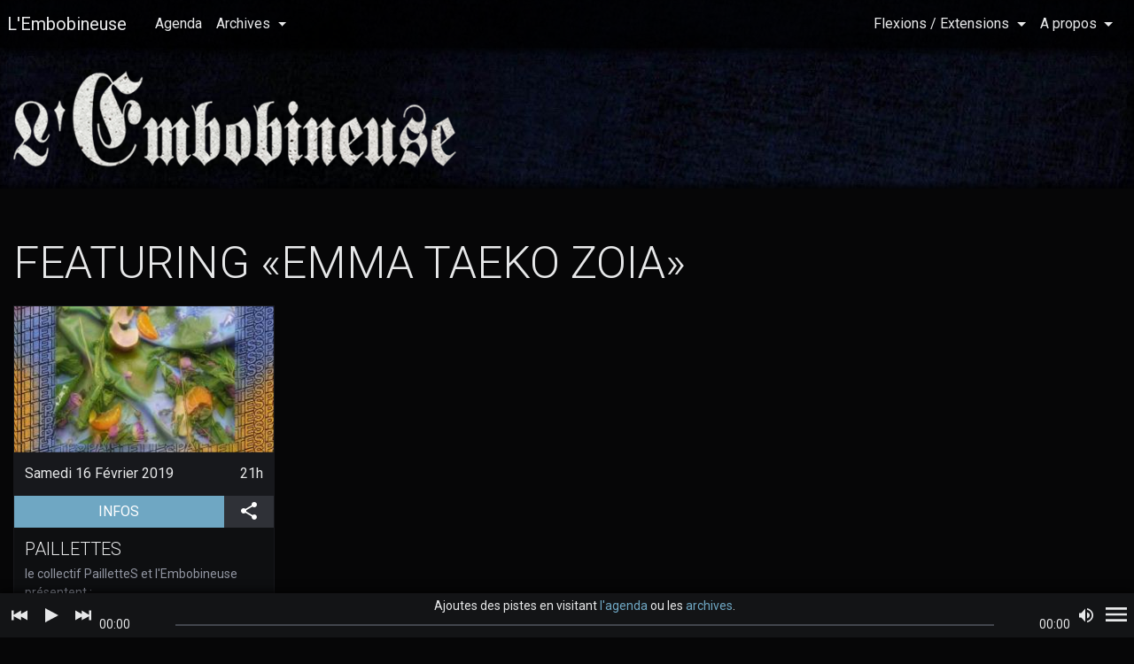

--- FILE ---
content_type: text/html; charset=UTF-8
request_url: https://www.lembobineuse.biz/events/performer/emma-taeko-zoia
body_size: 6845
content:
<!DOCTYPE html>
<html class="no-js" lang="fr" prefix="og: http://ogp.me/ns#">
<head>
  <meta charset="UTF-8">
  <meta name="viewport" content="width=device-width, height=device-height, initial-scale=1.0, shrink-to-fit=no">
  <meta http-equiv="X-UA-Compatible" content="IE=edge">
  <meta http-equiv="cleartype" content="on">

  <link rel="preconnect" href="https://fonts.gstatic.com" crossorigin>
  <link rel="preconnect" href="https://cdn.polyfill.io" crossorigin>
  <link rel="preconnect" href="https://cdnjs.cloudflare.com" crossorigin>
  <link rel="preconnect" href="https://maxcdn.bootstrapcdn.com" crossorigin>

  <script>document.documentElement.setAttribute('class', 'js')</script>

      <link href="https://fonts.googleapis.com/css?family=Roboto:300,400,700&display=swap" rel="stylesheet" type="text/css">
    <link rel="stylesheet" href="/assets/dist/css/front.05756645c9c25316a6ea.css">
  
      <script>
      window.Embo = {
        DEBUG: false,
        ENV: 'prod',
      }
    </script>
  
  <title>Featuring «Emma Taeko Zoia» | L'Embobineuse</title>

  <link href="/events/upcoming/feed" type="application/atom+xml" rel="alternate"
        title="Flux ATOM de l'Agenda"/>

  <script type="application/ld+json">
    {
      "@context": "http://schema.org",
      "@type": "WebSite",
      "name": "L'Embobineuse",
      "alternateName": "L'Embobineuse - Théâtre de Fortune",
      "url": "https://www.lembobineuse.biz"
    }
  </script>
  <script type="application/ld+json">
    {
      "@context": "http://schema.org",
      "@type": "Organization",
      "name": "L'Embobineuse",
      "url": "https://www.lembobineuse.biz",
      "logo": "https://www.lembobineuse.biz/assets/dist/img/logo-embo.01c8c2fdc8f2b6deb08dbb6a319e961b.svg",
      "email": "info@lembobineuse.biz",
      "telephone": "+33 4 91 50 66 09",
      "location": {
        "@type": "Place",
        "address": {
          "@type": "PostalAddress",
          "streetAddress": "11 Boulevard Boués",
          "addressLocality": "Marseille",
          "postalCode": "13003",
          "addressCountry": "FR"
        },
        "geo": {
          "@type": "GeoCoordinates",
          "latitude": "43.311218",
          "longitude": "5.383169"
        }
      },
      "sameAs": [
        "https://www.facebook.com/pages/EMBOBINEUSE-THEATRE-DE-FORTUNE/127097027390683",
        "https://twitter.com/embobineuse",
        "https://lembobineuse.bandcamp.com/",
        "https://www.helloasso.com/don/associations/l-embobineuse"
      ]
    }

  </script>

  <meta property="og:site_name" content="L'Embobineuse">
  <meta property="og:locale" content="fr_FR">
  <meta name="twitter:site" content="@Embobineuse"/>

    <meta name="description" content="Evènements de l'artiste «Emma Taeko Zoia» à L'Embobineuse">

    <script>
    (function(i, s, o, g, r, a, m) {
      i['GoogleAnalyticsObject'] = r
      i[r] = i[r] || function() {
        (i[r].q = i[r].q || []).push(arguments)
      }, i[r].l = 1 * new Date()
      a = s.createElement(o), m = s.getElementsByTagName(o)[0]
      a.async = 1
      a.src = g
      m.parentNode.insertBefore(a, m)
    })(window, document, 'script', '//www.google-analytics.com/analytics.js', 'ga')

    ga('create', 'UA-73669035-1', 'auto')
    ga('send', 'pageview')
  </script>

  <link rel="icon" sizes="24x24" href="/assets/dist/img/app-icon_24.ce381ce8196cfb324238812cd17724cd.png">
  <link rel="icon" sizes="48x48" href="/assets/dist/img/app-icon_48.2fe866e3eb7e7058233df1341de807b0.png">
  <link rel="icon" sizes="96x96" href="/assets/dist/img/app-icon_96.549735cb058b3280580a9d8d14385953.png">
  <link rel="icon" sizes="192x192" href="/assets/dist/img/app-icon_192.3fbd0657ddcd8646305110c392edddf5.png">
  <link rel="apple-touch-icon" sizes="192x192" href="/assets/dist/img/app-icon_192.3fbd0657ddcd8646305110c392edddf5.png">

</head>
<body class="theme-agenda layout-fluid ">


<div id="navbar">
  <a class="sr-only" href="#main">
    Aller au contenu principal
  </a>
  <div id="navbar-top">
        <a href="#navbar-navs" id="navbar-toggler" aria-label="Aller à la navigation">
        <svg class="icon icon-menu" width="24" height="24">
    <use xlink:href="/assets/dist/img/icons.63e68c6d1fdaf6780de262aeb8f4cb1b.svg#menu"></use>
  </svg>

    </a>
    <a class="navbar-brand" href="/">
      L'Embobineuse
    </a>
  </div>
  <nav id="navbar-navs" class="offscreen" role="navigation">
    <ul class="nav navbar-nav">
      <li class="nav-item">
        <a class="nav-link" href="/events/upcoming">
          Agenda
        </a>
      </li>
      <li class="nav-item dropdown">
        <a href="#" class="nav-link dropdown-toggle" data-toggle="dropdown"
           role="button" aria-haspopup="true" aria-expanded="false"
        >
          Archives
        </a>
        <ul class="dropdown-menu" role="menu" aria-label="Archives">
          <li>
            <a class="dropdown-item" href="/events">
              Shows
            </a>
          </li>
          <li>
            <a class="dropdown-item" href="/posts">
              Editos
            </a>
          </li>
          <li>
            <a class="dropdown-item" href="/posters">
              Affiches
            </a>
          </li>
        </ul>
      </li>
                            </ul>
    <ul class="nav navbar-nav">
      <li class="nav-item dropdown">
        <a href="#" class="nav-link dropdown-toggle" data-toggle="dropdown"
          role="button" aria-haspopup="true" aria-expanded="false"
        >
          Flexions / Extensions
        </a>
        <ul class="dropdown-menu" role="menu" aria-label="Flexions / Extensions">
          <li>
            <a href="/pages/cultural-action/libertatia" class="dropdown-item">
              Libertatia
            </a>
          </li>
          <li>
            <a href="/pages/creations/essoreuse" class="dropdown-item">
              L'Essoreuse
            </a>
          </li>
        </ul>
      </li>
      <li class="nav-item dropdown">
        <a href="#" class="nav-link dropdown-toggle" data-toggle="dropdown"
           role="button" aria-haspopup="true" aria-expanded="false"
        >
          A propos
        </a>
        <ul class="dropdown-menu dropdown-menu-right" role="menu" aria-label="sous-menu">
          <li>
            <a class="dropdown-item" href="/contactus">
              Nous contacter
            </a>
          </li>
          <li>
            <a class="dropdown-item" href="/proposal">
              Proposer un évènement
            </a>
          </li>
                    <li class="dropdown-divider" role="presentation"></li>
                    <li>
            <a class="dropdown-item" href="https://www.helloasso.com/don/associations/l-embobineuse" target="_blank" rel="noopener">
              Soutenir l'association
            </a>
          </li>
                              <li class="dropdown-divider" role="presentation"></li>
          <li>
            <a class="dropdown-item" href="/links/">
              Liens
            </a>
          </li>
        </ul>
      </li>
    </ul>
  </nav>
</div>

<div id="page-wrapper">

  <header id="header" role="banner">
  <div id="header-bg-large"></div>
  <h1 class="text-hide"></h1>
  <div id="logo-wrapper">
    <div id="logo-wrapper__padding-box">
      <img id="logo-beton" role="presentation"
        srcset="
          /assets/dist/img/logo-beton-500x109.738e2585f3f16004acbffeb065516c71.png 500w,
          /assets/dist/img/logo-beton-280x61.b7dd77907d8bbb2745b3bc3973f77fa1.png 280w
        " sizes="(min-width:500px) 500px, 280px"
        src="/assets/dist/img/logo-beton-500x109.738e2585f3f16004acbffeb065516c71.png"/>
      <img id="logo-crabe" role="presentation"
        srcset="
          /assets/dist/img/logo-crabe-500x309.990e62f664f409b261b49e702edf4117.png 500w,
          /assets/dist/img/logo-crabe-280x173.fc003087041bfab0b1af45924e53d381.png 280w
        " sizes="(min-width:500px) 500px, 280px"
        src="/assets/dist/img/logo-crabe-500x309.990e62f664f409b261b49e702edf4117.png"/>
    </div>
  </div>
</header>

  <script type="application/ld+json" id="upcoming-events-data">
    [{"@context":"http://schema.org","@type":"MusicEvent","@id":"/events/12b325af-9ce0-4a2f-9a64-fed5f2712345","name":"TOGETHER WE WIN","alternateName":"TOGETHER WE WIN","startDate":"2026-01-30T21:00:00+01:00","endDate":"2026-01-31T02:00:00+01:00","doorTime":"2026-01-30T20:59:00+01:00","url":"https://www.lembobineuse.biz/events/2026/01/30/together-we-win-0comeups-camille-soulat-3naides","description":"par le collectif dream plaza","eventStatus":"http://schema.org/EventScheduled","location":{"@type":"Place","@id":"/locations/4884e85a-81ac-403f-90e1-1474ede84424","sameAs":"http://www.lembobineuse.biz","name":"L'Embobineuse","address":{"@type":"PostalAddress","streetAddress":"11 boulevard Bouès","addressLocality":"Marseille","addressCountry":"FR","postalCode":"13003"}},"offers":[{"@type":"Offer","name":"Adhésion","category":"primary","price":2,"priceCurrency":"EUR"},{"@type":"Offer","name":"PAF","category":"primary","price":9,"priceCurrency":"EUR"}],"performer":[{"@type":"MusicGroup","@id":"/performances/d8ff004e-0bdc-4d20-8e70-e474198deea1","name":"0Comeups","genre":"XP","sameAs":null,"status":"confirmed","member":[],"track":[],"image":[]},{"@type":"MusicGroup","@id":"/performances/90665328-eab7-4edd-b4c2-17e9b852877d","name":"Camille Soulat","genre":"dj set","sameAs":null,"status":"confirmed","member":[],"track":[],"image":[]},{"@type":"MusicGroup","@id":"/performances/0da5f16b-8b75-429b-83d9-b6745e16e7c7","name":"3naïdes","genre":"dj set B2B","sameAs":null,"status":"confirmed","member":[],"track":[],"image":[]}],"image":[]},{"@context":"http://schema.org","@type":"MusicEvent","@id":"/events/2305b688-2d1a-4f9e-80e3-2fb0d867378e","name":"Endless","alternateName":"Endless","startDate":"2026-02-07T21:00:00+01:00","endDate":"2026-02-08T02:00:00+01:00","doorTime":"2026-02-07T20:59:00+01:00","url":"https://www.lembobineuse.biz/events/2026/02/07/endless-jeff-clarke-chicos-de-nazca-top-evasion","description":"Endless présente","eventStatus":"http://schema.org/EventScheduled","location":{"@type":"Place","@id":"/locations/4884e85a-81ac-403f-90e1-1474ede84424","sameAs":"http://www.lembobineuse.biz","name":"L'Embobineuse","address":{"@type":"PostalAddress","streetAddress":"11 boulevard Bouès","addressLocality":"Marseille","addressCountry":"FR","postalCode":"13003"}},"offers":[{"@type":"Offer","name":"Adhésion","category":"primary","price":2,"priceCurrency":"EUR"},{"@type":"Offer","name":"PAF","category":"primary","price":12,"priceCurrency":"EUR"}],"performer":[{"@type":"MusicGroup","@id":"/performances/eea269ad-f92f-450d-8dc4-74550f3aafba","name":"Jeff Clarke","genre":"Folk","sameAs":null,"status":"confirmed","member":[],"track":[],"image":[]},{"@type":"MusicGroup","@id":"/performances/8d400ca6-a5ea-4eba-8b9f-afdc4fe6e4d7","name":"Chicos de Nazca","genre":"Psychedelic rock","sameAs":null,"status":"confirmed","member":[],"track":[],"image":[]},{"@type":"MusicGroup","@id":"/performances/489662da-cf6d-42c1-8e59-8b903c7183db","name":"Top Evasion","genre":"Soft Rock","sameAs":null,"status":"confirmed","member":[],"track":[],"image":[]}],"image":[]}]

  </script>

  <div id="layout-wrapper">

    <!--[if IE]>
    <div class="container">
      <div class="alert alert-warning" id="ie-upgrade-warning">
        <em>Cher utilisateur d'Internet Explorer,</em>
        <br/>
        Ce site supporte les navigateurs conformes au standard HTML5:
        la dernière de Firefox, Chrome, Safari, Opera ou Microsoft Edge...
        <br/>
        <strong>
          <a href="http://browsehappy.com/" rel="noopener noreferrer" target="_blank">Veuillez mettre votre navigateur à jour</a>
        </strong>
        pour naviguer correctement sur ce site.
      </div>
    </div>
    <![endif]-->

      <div id="main-container" class="container-fluid">
  <div class="row">
    <main id="main" class="col-md-12" data-surface-id="main">
            <header class="page-header">
        <h1>
          Featuring «Emma Taeko Zoia»
        </h1>
      </header>
              <section class="event-list">
                        

<article class="card event-list__event">

  <script type="application/ld+json" class="event-data" data-event-id="/events/6567b021-daa9-45d4-85a5-27e9464b8c7a">
        {"@context":"http://schema.org","@type":"MusicEvent","@id":"/events/6567b021-daa9-45d4-85a5-27e9464b8c7a","name":"PailletteS","alternateName":"PailletteS","startDate":"2019-02-16T21:00:01+01:00","endDate":"2019-02-17T02:00:00+01:00","doorTime":"2019-02-16T21:00:00+01:00","url":"https://www.lembobineuse.biz/events/2019/02/16/pailletes","description":"le collectif PailletteS et l'Embobineuse présentent :","eventStatus":"http://schema.org/EventScheduled","location":{"@type":"Place","@id":"/locations/4884e85a-81ac-403f-90e1-1474ede84424","sameAs":"http://www.lembobineuse.biz","name":"L'Embobineuse","address":{"@type":"PostalAddress","streetAddress":"11 boulevard Bouès","addressLocality":"Marseille","addressCountry":"FR","postalCode":"13003"}},"offers":[{"@type":"Offer","name":"Adhésion","category":"primary","price":2,"priceCurrency":"EUR"}],"performer":[{"@type":"MusicGroup","@id":"/performances/bcce3c02-23e7-41d1-a5cf-88f64a7d964f","name":"Taylor Snake","genre":"Mix","sameAs":null,"status":"confirmed","member":[],"track":[],"image":[]},{"@type":"MusicGroup","@id":"/performances/1dd209aa-5b23-4503-ae8a-a2d1d8a2929a","name":"P6R6R6K","genre":"(musique club hybride","sameAs":null,"status":"confirmed","member":[],"track":[],"image":[]},{"@type":"MusicGroup","@id":"/performances/24b94ae2-b360-4dcf-b4c8-843a67f90928","name":"Emma Taeko Zoia","genre":"Puts pretty good music on youtube","sameAs":null,"status":"confirmed","member":[],"track":[],"image":[]}],"image":[{"@type":"ImageObject","@id":"/medias/0a6d1993-7897-4e86-9058-bcfc20a3968d","url":"https://static.lembobineuse.biz/embo/uploads/media/img/events/2019/01/053a2146f4d7370bfcd48636afbcf9ce72987dce.jpeg","width":890,"height":890,"name":"Paillettes.jpg","caption":null,"license":null,"thumbnail":{"events_abstracts_xs":{"@type":"ImageObject","url":"https://static.lembobineuse.biz/embo/uploads/media/thumbs/events_abstracts_xs/img/events/2019/01/0JfmUGL5T3NIUvimVXHuOr.1b6dIj.jpeg","width":240,"height":135},"events_abstracts_sm":{"@type":"ImageObject","url":"https://static.lembobineuse.biz/embo/uploads/media/thumbs/events_abstracts_sm/img/events/2019/01/0JfmUGL5T3NIUvimVXHuOr.1b6dIj.jpeg","width":320,"height":180},"events_abstracts_md":{"@type":"ImageObject","url":"https://static.lembobineuse.biz/embo/uploads/media/thumbs/events_abstracts_md/img/events/2019/01/0JfmUGL5T3NIUvimVXHuOr.1b6dIj.jpeg","width":400,"height":225},"events_abstracts_lg":{"@type":"ImageObject","url":"https://static.lembobineuse.biz/embo/uploads/media/thumbs/events_abstracts_lg/img/events/2019/01/0JfmUGL5T3NIUvimVXHuOr.1b6dIj.jpeg","width":480,"height":270}}}]}

  </script>

  <a href="/events/2019/02/16/pailletes" class="link-unstyled">
    <div class="event-list__event__image aspect-ratio">
        <img alt="" class="img-fluid m-x-auto"
    srcset="
      https://static.lembobineuse.biz/embo/uploads/media/thumbs/events_abstracts_xs/img/events/2019/01/0JfmUGL5T3NIUvimVXHuOr.1b6dIj.jpeg 240w,
      https://static.lembobineuse.biz/embo/uploads/media/thumbs/events_abstracts_sm/img/events/2019/01/0JfmUGL5T3NIUvimVXHuOr.1b6dIj.jpeg 320w,
      https://static.lembobineuse.biz/embo/uploads/media/thumbs/events_abstracts_md/img/events/2019/01/0JfmUGL5T3NIUvimVXHuOr.1b6dIj.jpeg 400w,
      https://static.lembobineuse.biz/embo/uploads/media/thumbs/events_abstracts_lg/img/events/2019/01/0JfmUGL5T3NIUvimVXHuOr.1b6dIj.jpeg 480w
    " sizes="
      (min-width: 1280px) 25vw,
      (min-width: 960px) 33vw,
      (min-width: 640px) 50vw,
      100vw
    " src="https://static.lembobineuse.biz/embo/uploads/media/thumbs/events_abstracts_xs/img/events/2019/01/0JfmUGL5T3NIUvimVXHuOr.1b6dIj.jpeg"
    loading="lazy"
  />
    </div>
  </a>

  <div class="card-header">
            <div class="event-date">
      <time class="event-datetime event-datetime--start" datetime="2019-02-16T21:00:01+01:00">
        <span class="event-datetime__date">
          Samedi 16 Février 2019
        </span>
        <span class="event-datetime__time">
                    21h
  
        </span>
      </time>
    </div>
  
  </div>

  
<div class="card-btn-bar" >
        <a href="/events/2019/02/16/pailletes" class="btn btn-primary" title="Aller à la page de l'évènement">
      INFOS
      <span class="sr-only">(aller à la page de l'évènement)</span>
    </a>
    
<div class="dropdown">
  <button class="btn btn-secondary btn-post-share" title="Partager"
    id="share-btn_6567b021-daa9-45d4-85a5-27e9464b8c7a"
    data-toggle="dropdown" aria-haspopup="true" aria-expanded="false"
  >
      <svg class="icon icon-social-share" width="24" height="24">
    <use xlink:href="/assets/dist/img/icons.63e68c6d1fdaf6780de262aeb8f4cb1b.svg#social-share"></use>
  </svg>

    <span class="sr-only">Partager</span>
  </button>
  <div class="dropdown-menu dropdown-menu-right p-y-0" aria-labelledby="share-btn_6567b021-daa9-45d4-85a5-27e9464b8c7a">
    <a class="btn btn-social btn-facebook"
   href="https://www.facebook.com/sharer/sharer.php?u=https://www.lembobineuse.biz/events/2019/02/16/pailletes"
   title="Partager sur Facebook"
   data-social-network="facebook" data-social-action="share" data-social-target="https://www.lembobineuse.biz/events/2019/02/16/pailletes"
   target="_blank" rel="noopener noreferrer">
    <svg class="icon icon-social-facebook" width="24" height="24">
    <use xlink:href="/assets/dist/img/icons.63e68c6d1fdaf6780de262aeb8f4cb1b.svg#social-facebook"></use>
  </svg>

  <span class="sr-only">Partager sur Facebook</span>
</a>
<a class="btn btn-social btn-twitter"
   href="https://twitter.com/intent/tweet?url=https://www.lembobineuse.biz/events/2019/02/16/pailletes"
   title="Partager sur Twitter"
   data-social-network="twitter" data-social-action="share" data-social-target="https://www.lembobineuse.biz/events/2019/02/16/pailletes"
   target="_blank" rel="noopener noreferrer">
    <svg class="icon icon-social-twitter" width="24" height="24">
    <use xlink:href="/assets/dist/img/icons.63e68c6d1fdaf6780de262aeb8f4cb1b.svg#social-twitter"></use>
  </svg>

  <span class="sr-only">Partager sur Twitter</span>
</a>
<a class="btn btn-social btn-google-plus"
   href="https://plus.google.com/share?url=https://www.lembobineuse.biz/events/2019/02/16/pailletes"
   title="Partager sur Google Plus"
   data-social-network="google+" data-social-action="share" data-social-target="https://www.lembobineuse.biz/events/2019/02/16/pailletes"
   target="_blank" rel="noopener noreferrer">
    <svg class="icon icon-social-google-plus" width="24" height="24">
    <use xlink:href="/assets/dist/img/icons.63e68c6d1fdaf6780de262aeb8f4cb1b.svg#social-google-plus"></use>
  </svg>

  <span class="sr-only">Partager sur Google Plus</span>
</a>
  </div>
</div>
      </div>

    <div class="card-block">
          <h3 class="card-title">PailletteS</h3>
              <div class="card-text">le collectif PailletteS et l&#039;Embobineuse présentent :</div>
      </div>

  <ul class="list-group list-group-flush">
          
      <li class="list-group-item event-list__event__performance">
        <div>
                    <span>
                        <a href="/events/performer/taylor-snake"
                           title="Toutes les performances de «Taylor&#x20;Snake»">Taylor Snake</a>
                    </span></div>
        <div class="card-text">Mix
</div>
      </li>

          
      <li class="list-group-item event-list__event__performance">
        <div>
                    <span>
                        <a href="/events/performer/p6r6r6k"
                           title="Toutes les performances de «P6R6R6K»">P6R6R6K</a>
                    </span></div>
        <div class="card-text">(musique club hybride / Bi-Pole / Marseille
</div>
      </li>

          
      <li class="list-group-item event-list__event__performance">
        <div>
                    <span>
                        <a href="/events/performer/emma-taeko-zoia"
                           title="Toutes les performances de «Emma&#x20;Taeko&#x20;Zoia»">Emma Taeko Zoia</a>
                    </span></div>
        <div class="card-text">Puts pretty good music on youtube
</div>
      </li>

      </ul>

  
  <div class="card-block card-aside event-list__event__taxonomy">
              <div>
          <svg class="icon icon-label" width="24" height="24">
    <use xlink:href="/assets/dist/img/icons.63e68c6d1fdaf6780de262aeb8f4cb1b.svg#label"></use>
  </svg>

                  <a href="/events/tag/paillettes"
             title="Tous les évènements tagués «Paillettes»">Paillettes</a>      </div>
      </div>

</article>
                  </section>
              </main>
    <aside id="sidebar" class="col-hidden" data-surface-id="sidebar"></aside>
  </div>
</div>

  </div>

  
<footer id="footer" role="contentinfo">

  <div class="row">

    <div class="col-lg-4 col-md-6 m-b-2">
      <h4>L'Embobineuse</h4>
      <address>
        <p>
          11 Boulevard Boués - 13003 Marseille - FRANCE
        </p>
        <p>
            <svg class="icon icon-smartphone" width="24" height="24">
    <use xlink:href="/assets/dist/img/icons.63e68c6d1fdaf6780de262aeb8f4cb1b.svg#smartphone"></use>
  </svg>

          <a href="tel:+33-4-91-50-66-09">
            <span class="sr-only">Nous téléphoner au:</span>
            +33 4 91 50 66 09
          </a>
          <br/>
            <svg class="icon icon-email-outline" width="24" height="24">
    <use xlink:href="/assets/dist/img/icons.63e68c6d1fdaf6780de262aeb8f4cb1b.svg#email-outline"></use>
  </svg>

          <a href="mailto:info@lembobineuse.biz">
            <span class="sr-only">Nous contacter par email:</span>
            info@lembobineuse.biz
          </a>
          <br/>
            <svg class="icon icon-social-public" width="24" height="24">
    <use xlink:href="/assets/dist/img/icons.63e68c6d1fdaf6780de262aeb8f4cb1b.svg#social-public"></use>
  </svg>

          <a href="//www.lembobineuse.biz">www.lembobineuse.biz</a><br/>
        </p>
      </address>
    </div>

    <div class="col-lg-4 col-md-6 m-b-2">

      <div class="m-b-1">
        <h4>L'EMBOBINEUSE NEEDS YOU !</h4>
        <div class="btn-group-justified">
          <button class="btn btn-primary" type="button"
            data-toggle="modal-morph" data-target="embo-form-newsletter"
          >
              <svg class="icon icon-email-outline" width="24" height="24">
    <use xlink:href="/assets/dist/img/icons.63e68c6d1fdaf6780de262aeb8f4cb1b.svg#email-outline"></use>
  </svg>

            NEWSLETTER
          </button>
          <a href="https://www.helloasso.com/don/associations/l-embobineuse" target="_blank" rel="noopener"
            class="btn btn-primary btn-donate"
          >
              <svg class="icon icon-favorite-outline" width="24" height="24">
    <use xlink:href="/assets/dist/img/icons.63e68c6d1fdaf6780de262aeb8f4cb1b.svg#favorite-outline"></use>
  </svg>

            SOUTIENS L'ASSO !
          </a>
        </div>
        
<div id="embo-form-newsletter" class="modal-morph"
     role="dialog" tabindex="-1"
     aria-hidden="true" aria-label="S'abonner à la newsletter de l'Embobineuse"
>
  <div class="modal-morph__content" role="document">
    <div class="modal-morph__body">

      <legend class="h2">
        Oui, je m'abonne
      </legend>

      <form name="embo_newsletter_subscriber" method="post" action="/newsletter/subscribe" novalidate="1">

      <fieldset>
            <div class="form-group">
    <div class="embo-input">
      <input type="email" id="embo_newsletter_subscriber_email" name="embo_newsletter_subscriber[email]" required="required" class="embo-input__field form-control" aria-invalid="false" />
      <label class="embo-input__label control-label required" for="embo_newsletter_subscriber_email">Je donne mon email:</label>
  <div class="embo-input__floating-label" aria-hidden="true">
    Je donne mon email:
  </div>

    </div>  <div class="form-errors" data-errors-for="embo_newsletter_subscriber_email" role="alert">  </div></div>


            <div class="form-group">
    <div class="embo-input">
      <input type="text" id="embo_newsletter_subscriber_name" name="embo_newsletter_subscriber[name]" maxlength="255" class="embo-input__field form-control" aria-invalid="false" />
      <label class="embo-input__label control-label" for="embo_newsletter_subscriber_name">Et mon petit nom:</label>
  <div class="embo-input__floating-label" aria-hidden="true">
    Et mon petit nom:
  </div>

    </div>  <div class="form-errors" data-errors-for="embo_newsletter_subscriber_name" role="alert">  </div></div>


        <div class="sr-only">    <div class="form-group">
    <div class="embo-input">
      <textarea id="embo_newsletter_subscriber_boobyTrap" name="embo_newsletter_subscriber[boobyTrap]" class="embo-input__field form-control" aria-invalid="false"></textarea>
      <label class="embo-input__label control-label" for="embo_newsletter_subscriber_boobyTrap">Si je suis un humain, je ne remplis pas ce champ:</label>
  <div class="embo-input__floating-label" aria-hidden="true">
    Si je suis un humain, je ne remplis pas ce champ:
  </div>

    </div>  <div class="form-errors" data-errors-for="embo_newsletter_subscriber_boobyTrap" role="alert">  </div></div>

</div>
      </fieldset>

        <div class="form-errors" data-errors-for="embo_newsletter_subscriber" role="alert">  </div>

      <fieldset>
        <div class="embo-form-newsletter__submits">
          <button type="reset" class="btn btn-secondary btn-lg" data-dismiss="modal">
            Euh, non...
          </button>
          <button type="submit" class="btn btn-primary btn-lg">
            AH OUI !
          </button>
        </div>
      </fieldset>

      </form>

    </div>
  </div>

</div>
      </div>

      <div class="m-b-1">
        <h4>Fuis-nous ailleurs:</h4>
        <div class="btn-group-justified">
          <a class="btn btn-social btn-facebook" title="Facebook"
             href="http://www.facebook.com/pages/EMBOBINEUSE-THEATRE-DE-FORTUNE" target="_blank" rel="noopener">
              <svg class="icon icon-social-facebook" width="24" height="24">
    <use xlink:href="/assets/dist/img/icons.63e68c6d1fdaf6780de262aeb8f4cb1b.svg#social-facebook"></use>
  </svg>

            <span class="sr-only">L'Embobineuse sur Facebook</span>
          </a>
          <a class="btn btn-social btn-instagram" title="Instagram"
             href="https://www.instagram.com/lembobineusemarseille/" target="_blank" rel="noopener">
              <svg class="icon icon-social-instagram" width="24" height="24">
    <use xlink:href="/assets/dist/img/icons.63e68c6d1fdaf6780de262aeb8f4cb1b.svg#social-instagram"></use>
  </svg>

            <span class="sr-only">L'Embobineuse sur Instagram</span>
          </a>
          <a class="btn btn-social btn-youtube" title="YouTube"
             href="https://www.youtube.com/channel/UCWAQ7AbflZkaSrxwyok-LHg" target="_blank" rel="noopener">
              <svg class="icon icon-social-youtube" width="24" height="24">
    <use xlink:href="/assets/dist/img/icons.63e68c6d1fdaf6780de262aeb8f4cb1b.svg#social-youtube"></use>
  </svg>

            <span class="sr-only">L'Embobineuse sur YouTube</span>
          </a>
          <a class="btn btn-social btn-bandcamp" title="BandCamp"
             href="http://lembobineuse.bandcamp.com/" target="_blank" rel="noopener">
              <svg class="icon icon-social-bandcamp" width="24" height="24">
    <use xlink:href="/assets/dist/img/icons.63e68c6d1fdaf6780de262aeb8f4cb1b.svg#social-bandcamp"></use>
  </svg>

            <span class="sr-only">L'Embobineuse sur Bandcamp</span>
          </a>
        </div>
      </div>

    </div>

    <div class="col-lg-4 col-md-12">
      <svg viewBox="0 0 490 654" class="img-fluid m-x-auto" fill="white">
        <use xlink:href="/assets/dist/img/logo-embo.01c8c2fdc8f2b6deb08dbb6a319e961b.svg#logo-full"></use>
      </svg>
    </div>

  </div>

</footer>

</div>


<div id="embo-main-player"></div>

  <!-- Polyfills -->
  <script src="https://polyfill.io/v3/polyfill.min.js?flags=gated&features=Intl.~locale.fr" crossorigin="anonymous"></script>
  <!-- Main bundle -->
  <script src="/assets/dist/js/runtime.91ebd893409434735e3f.js"></script><script src="/assets/dist/js/295.89b7c60e2a7aa2dde07d.js"></script><script src="/assets/dist/js/290.a4d840f5de6cf3442e42.js"></script><script src="/assets/dist/js/front.4b445cd88672c0b03b30.js"></script>


</body>
</html>


--- FILE ---
content_type: application/javascript
request_url: https://www.lembobineuse.biz/assets/dist/js/runtime.91ebd893409434735e3f.js
body_size: 698
content:
(()=>{"use strict";var e={},r={};function t(o){if(r[o])return r[o].exports;var n=r[o]={id:o,loaded:!1,exports:{}};return e[o].call(n.exports,n,n.exports,t),n.loaded=!0,n.exports}t.m=e,t.n=e=>{var r=e&&e.__esModule?()=>e.default:()=>e;return t.d(r,{a:r}),r},t.d=(e,r)=>{for(var o in r)t.o(r,o)&&!t.o(e,o)&&Object.defineProperty(e,o,{enumerable:!0,get:r[o]})},t.g=function(){if("object"==typeof globalThis)return globalThis;try{return this||new Function("return this")()}catch(e){if("object"==typeof window)return window}}(),t.hmd=e=>((e=Object.create(e)).children||(e.children=[]),Object.defineProperty(e,"exports",{enumerable:!0,set:()=>{throw new Error("ES Modules may not assign module.exports or exports.*, Use ESM export syntax, instead: "+e.id)}}),e),t.o=(e,r)=>Object.prototype.hasOwnProperty.call(e,r),t.p="/assets/dist/",(()=>{var e={666:0},r=[],o=()=>{};function n(){for(var o,n=0;n<r.length;n++){for(var s=r[n],a=!0,i=1;i<s.length;i++){var l=s[i];0!==e[l]&&(a=!1)}a&&(r.splice(n--,1),o=t(t.s=s[0]))}return 0===r.length&&(t.x(),t.x=()=>{}),o}t.x=()=>{t.x=()=>{},a=a.slice();for(var e=0;e<a.length;e++)s(a[e]);return(o=n)()};var s=n=>{for(var s,a,[l,u,p,h]=n,c=0,d=[];c<l.length;c++)a=l[c],t.o(e,a)&&e[a]&&d.push(e[a][0]),e[a]=0;for(s in u)t.o(u,s)&&(t.m[s]=u[s]);for(p&&p(t),i(n);d.length;)d.shift()();return h&&r.push.apply(r,h),o()},a=self.webpackChunk=self.webpackChunk||[],i=a.push.bind(a);a.push=s})(),t.x()})();
//# sourceMappingURL=runtime.91ebd893409434735e3f.js.map

--- FILE ---
content_type: application/javascript
request_url: https://www.lembobineuse.biz/assets/dist/js/295.89b7c60e2a7aa2dde07d.js
body_size: 7562
content:
(self.webpackChunk=self.webpackChunk||[]).push([[295],{4605:t=>{t.exports=function(t){if("function"!=typeof t)throw TypeError(String(t)+" is not a function");return t}},9076:(t,r,e)=>{var n=e(2366);t.exports=function(t){if(!n(t)&&null!==t)throw TypeError("Can't set "+String(t)+" as a prototype");return t}},5822:(t,r,e)=>{var n=e(6802),o=e(2275),i=e(6462),a=n("unscopables"),c=Array.prototype;null==c[a]&&i.f(c,a,{configurable:!0,value:o(null)}),t.exports=function(t){c[a][t]=!0}},5528:(t,r,e)=>{"use strict";var n=e(189).charAt;t.exports=function(t,r,e){return r+(e?n(t,r).length:1)}},4905:(t,r,e)=>{var n=e(2366);t.exports=function(t){if(!n(t))throw TypeError(String(t)+" is not an object");return t}},5029:(t,r,e)=>{var n=e(678),o=e(4479),i=e(6971),a=function(t){return function(r,e,a){var c,u=n(r),s=o(u.length),l=i(a,s);if(t&&e!=e){for(;s>l;)if((c=u[l++])!=c)return!0}else for(;s>l;l++)if((t||l in u)&&u[l]===e)return t||l||0;return!t&&-1}};t.exports={includes:a(!0),indexOf:a(!1)}},9020:(t,r,e)=>{"use strict";var n=e(5061);t.exports=function(t,r){var e=[][t];return!!e&&n((function(){e.call(null,r||function(){throw 1},1)}))}},9044:(t,r,e)=>{var n=e(1502),o=e(5061),i=e(1900),a=Object.defineProperty,c={},u=function(t){throw t};t.exports=function(t,r){if(i(c,t))return c[t];r||(r={});var e=[][t],s=!!i(r,"ACCESSORS")&&r.ACCESSORS,l=i(r,0)?r[0]:u,f=i(r,1)?r[1]:void 0;return c[t]=!!e&&!o((function(){if(s&&!n)return!0;var t={length:-1};s?a(t,1,{enumerable:!0,get:u}):t[1]=1,e.call(t,l,f)}))}},2040:(t,r,e)=>{var n=e(4605),o=e(7615),i=e(2901),a=e(4479),c=function(t){return function(r,e,c,u){n(e);var s=o(r),l=i(s),f=a(s.length),p=t?f-1:0,v=t?-1:1;if(c<2)for(;;){if(p in l){u=l[p],p+=v;break}if(p+=v,t?p<0:f<=p)throw TypeError("Reduce of empty array with no initial value")}for(;t?p>=0:f>p;p+=v)p in l&&(u=e(u,l[p],p,s));return u}};t.exports={left:c(!1),right:c(!0)}},5489:t=>{var r={}.toString;t.exports=function(t){return r.call(t).slice(8,-1)}},6810:(t,r,e)=>{var n=e(1900),o=e(2466),i=e(8117),a=e(6462);t.exports=function(t,r){for(var e=o(r),c=a.f,u=i.f,s=0;s<e.length;s++){var l=e[s];n(t,l)||c(t,l,u(r,l))}}},149:(t,r,e)=>{var n=e(5061);t.exports=!n((function(){function t(){}return t.prototype.constructor=null,Object.getPrototypeOf(new t)!==t.prototype}))},2141:(t,r,e)=>{"use strict";var n=e(1151).IteratorPrototype,o=e(2275),i=e(6034),a=e(606),c=e(501),u=function(){return this};t.exports=function(t,r,e){var s=r+" Iterator";return t.prototype=o(n,{next:i(1,e)}),a(t,s,!1,!0),c[s]=u,t}},430:(t,r,e)=>{var n=e(1502),o=e(6462),i=e(6034);t.exports=n?function(t,r,e){return o.f(t,r,i(1,e))}:function(t,r,e){return t[r]=e,t}},6034:t=>{t.exports=function(t,r){return{enumerable:!(1&t),configurable:!(2&t),writable:!(4&t),value:r}}},645:(t,r,e)=>{"use strict";var n=e(9638),o=e(2141),i=e(4320),a=e(2848),c=e(606),u=e(430),s=e(6313),l=e(6802),f=e(13),p=e(501),v=e(1151),y=v.IteratorPrototype,g=v.BUGGY_SAFARI_ITERATORS,h=l("iterator"),x="keys",d="values",S="entries",b=function(){return this};t.exports=function(t,r,e,l,v,m,E){o(e,r,l);var O,T,w,P=function(t){if(t===v&&I)return I;if(!g&&t in R)return R[t];switch(t){case x:case d:case S:return function(){return new e(this,t)}}return function(){return new e(this)}},A=r+" Iterator",j=!1,R=t.prototype,_=R[h]||R["@@iterator"]||v&&R[v],I=!g&&_||P(v),L="Array"==r&&R.entries||_;if(L&&(O=i(L.call(new t)),y!==Object.prototype&&O.next&&(f||i(O)===y||(a?a(O,y):"function"!=typeof O[h]&&u(O,h,b)),c(O,A,!0,!0),f&&(p[A]=b))),v==d&&_&&_.name!==d&&(j=!0,I=function(){return _.call(this)}),f&&!E||R[h]===I||u(R,h,I),p[r]=I,v)if(T={values:P(d),keys:m?I:P(x),entries:P(S)},E)for(w in T)(g||j||!(w in R))&&s(R,w,T[w]);else n({target:r,proto:!0,forced:g||j},T);return T}},1502:(t,r,e)=>{var n=e(5061);t.exports=!n((function(){return 7!=Object.defineProperty({},1,{get:function(){return 7}})[1]}))},6009:(t,r,e)=>{var n=e(5001),o=e(2366),i=n.document,a=o(i)&&o(i.createElement);t.exports=function(t){return a?i.createElement(t):{}}},8514:t=>{t.exports={CSSRuleList:0,CSSStyleDeclaration:0,CSSValueList:0,ClientRectList:0,DOMRectList:0,DOMStringList:0,DOMTokenList:1,DataTransferItemList:0,FileList:0,HTMLAllCollection:0,HTMLCollection:0,HTMLFormElement:0,HTMLSelectElement:0,MediaList:0,MimeTypeArray:0,NamedNodeMap:0,NodeList:1,PaintRequestList:0,Plugin:0,PluginArray:0,SVGLengthList:0,SVGNumberList:0,SVGPathSegList:0,SVGPointList:0,SVGStringList:0,SVGTransformList:0,SourceBufferList:0,StyleSheetList:0,TextTrackCueList:0,TextTrackList:0,TouchList:0}},566:(t,r,e)=>{var n=e(5489),o=e(5001);t.exports="process"==n(o.process)},9966:(t,r,e)=>{var n=e(3425);t.exports=n("navigator","userAgent")||""},2821:(t,r,e)=>{var n,o,i=e(5001),a=e(9966),c=i.process,u=c&&c.versions,s=u&&u.v8;s?o=(n=s.split("."))[0]+n[1]:a&&(!(n=a.match(/Edge\/(\d+)/))||n[1]>=74)&&(n=a.match(/Chrome\/(\d+)/))&&(o=n[1]),t.exports=o&&+o},2089:t=>{t.exports=["constructor","hasOwnProperty","isPrototypeOf","propertyIsEnumerable","toLocaleString","toString","valueOf"]},9638:(t,r,e)=>{var n=e(5001),o=e(8117).f,i=e(430),a=e(6313),c=e(8506),u=e(6810),s=e(1092);t.exports=function(t,r){var e,l,f,p,v,y=t.target,g=t.global,h=t.stat;if(e=g?n:h?n[y]||c(y,{}):(n[y]||{}).prototype)for(l in r){if(p=r[l],f=t.noTargetGet?(v=o(e,l))&&v.value:e[l],!s(g?l:y+(h?".":"#")+l,t.forced)&&void 0!==f){if(typeof p==typeof f)continue;u(p,f)}(t.sham||f&&f.sham)&&i(p,"sham",!0),a(e,l,p,t)}}},5061:t=>{t.exports=function(t){try{return!!t()}catch(t){return!0}}},5453:(t,r,e)=>{"use strict";e(2295);var n=e(6313),o=e(5061),i=e(6802),a=e(4847),c=e(430),u=i("species"),s=!o((function(){var t=/./;return t.exec=function(){var t=[];return t.groups={a:"7"},t},"7"!=="".replace(t,"$<a>")})),l="$0"==="a".replace(/./,"$0"),f=i("replace"),p=!!/./[f]&&""===/./[f]("a","$0"),v=!o((function(){var t=/(?:)/,r=t.exec;t.exec=function(){return r.apply(this,arguments)};var e="ab".split(t);return 2!==e.length||"a"!==e[0]||"b"!==e[1]}));t.exports=function(t,r,e,f){var y=i(t),g=!o((function(){var r={};return r[y]=function(){return 7},7!=""[t](r)})),h=g&&!o((function(){var r=!1,e=/a/;return"split"===t&&((e={}).constructor={},e.constructor[u]=function(){return e},e.flags="",e[y]=/./[y]),e.exec=function(){return r=!0,null},e[y](""),!r}));if(!g||!h||"replace"===t&&(!s||!l||p)||"split"===t&&!v){var x=/./[y],d=e(y,""[t],(function(t,r,e,n,o){return r.exec===a?g&&!o?{done:!0,value:x.call(r,e,n)}:{done:!0,value:t.call(e,r,n)}:{done:!1}}),{REPLACE_KEEPS_$0:l,REGEXP_REPLACE_SUBSTITUTES_UNDEFINED_CAPTURE:p}),S=d[0],b=d[1];n(String.prototype,t,S),n(RegExp.prototype,y,2==r?function(t,r){return b.call(t,this,r)}:function(t){return b.call(t,this)})}f&&c(RegExp.prototype[y],"sham",!0)}},3425:(t,r,e)=>{var n=e(3757),o=e(5001),i=function(t){return"function"==typeof t?t:void 0};t.exports=function(t,r){return arguments.length<2?i(n[t])||i(o[t]):n[t]&&n[t][r]||o[t]&&o[t][r]}},5001:(t,r,e)=>{var n=function(t){return t&&t.Math==Math&&t};t.exports=n("object"==typeof globalThis&&globalThis)||n("object"==typeof window&&window)||n("object"==typeof self&&self)||n("object"==typeof e.g&&e.g)||function(){return this}()||Function("return this")()},1900:t=>{var r={}.hasOwnProperty;t.exports=function(t,e){return r.call(t,e)}},2499:t=>{t.exports={}},2118:(t,r,e)=>{var n=e(3425);t.exports=n("document","documentElement")},7788:(t,r,e)=>{var n=e(1502),o=e(5061),i=e(6009);t.exports=!n&&!o((function(){return 7!=Object.defineProperty(i("div"),"a",{get:function(){return 7}}).a}))},2901:(t,r,e)=>{var n=e(5061),o=e(5489),i="".split;t.exports=n((function(){return!Object("z").propertyIsEnumerable(0)}))?function(t){return"String"==o(t)?i.call(t,""):Object(t)}:Object},685:(t,r,e)=>{var n=e(9982),o=Function.toString;"function"!=typeof n.inspectSource&&(n.inspectSource=function(t){return o.call(t)}),t.exports=n.inspectSource},684:(t,r,e)=>{var n,o,i,a=e(7650),c=e(5001),u=e(2366),s=e(430),l=e(1900),f=e(9982),p=e(1695),v=e(2499),y=c.WeakMap;if(a){var g=f.state||(f.state=new y),h=g.get,x=g.has,d=g.set;n=function(t,r){return r.facade=t,d.call(g,t,r),r},o=function(t){return h.call(g,t)||{}},i=function(t){return x.call(g,t)}}else{var S=p("state");v[S]=!0,n=function(t,r){return r.facade=t,s(t,S,r),r},o=function(t){return l(t,S)?t[S]:{}},i=function(t){return l(t,S)}}t.exports={set:n,get:o,has:i,enforce:function(t){return i(t)?o(t):n(t,{})},getterFor:function(t){return function(r){var e;if(!u(r)||(e=o(r)).type!==t)throw TypeError("Incompatible receiver, "+t+" required");return e}}}},1092:(t,r,e)=>{var n=e(5061),o=/#|\.prototype\./,i=function(t,r){var e=c[a(t)];return e==s||e!=u&&("function"==typeof r?n(r):!!r)},a=i.normalize=function(t){return String(t).replace(o,".").toLowerCase()},c=i.data={},u=i.NATIVE="N",s=i.POLYFILL="P";t.exports=i},2366:t=>{t.exports=function(t){return"object"==typeof t?null!==t:"function"==typeof t}},13:t=>{t.exports=!1},1151:(t,r,e)=>{"use strict";var n,o,i,a=e(4320),c=e(430),u=e(1900),s=e(6802),l=e(13),f=s("iterator"),p=!1;[].keys&&("next"in(i=[].keys())?(o=a(a(i)))!==Object.prototype&&(n=o):p=!0),null==n&&(n={}),l||u(n,f)||c(n,f,(function(){return this})),t.exports={IteratorPrototype:n,BUGGY_SAFARI_ITERATORS:p}},501:t=>{t.exports={}},9262:(t,r,e)=>{var n=e(5061);t.exports=!!Object.getOwnPropertySymbols&&!n((function(){return!String(Symbol())}))},7650:(t,r,e)=>{var n=e(5001),o=e(685),i=n.WeakMap;t.exports="function"==typeof i&&/native code/.test(o(i))},2275:(t,r,e)=>{var n,o=e(4905),i=e(6191),a=e(2089),c=e(2499),u=e(2118),s=e(6009),l=e(1695),f=l("IE_PROTO"),p=function(){},v=function(t){return"<script>"+t+"</"+"script>"},y=function(){try{n=document.domain&&new ActiveXObject("htmlfile")}catch(t){}var t,r;y=n?function(t){t.write(v("")),t.close();var r=t.parentWindow.Object;return t=null,r}(n):((r=s("iframe")).style.display="none",u.appendChild(r),r.src=String("javascript:"),(t=r.contentWindow.document).open(),t.write(v("document.F=Object")),t.close(),t.F);for(var e=a.length;e--;)delete y.prototype[a[e]];return y()};c[f]=!0,t.exports=Object.create||function(t,r){var e;return null!==t?(p.prototype=o(t),e=new p,p.prototype=null,e[f]=t):e=y(),void 0===r?e:i(e,r)}},6191:(t,r,e)=>{var n=e(1502),o=e(6462),i=e(4905),a=e(9749);t.exports=n?Object.defineProperties:function(t,r){i(t);for(var e,n=a(r),c=n.length,u=0;c>u;)o.f(t,e=n[u++],r[e]);return t}},6462:(t,r,e)=>{var n=e(1502),o=e(7788),i=e(4905),a=e(6973),c=Object.defineProperty;r.f=n?c:function(t,r,e){if(i(t),r=a(r,!0),i(e),o)try{return c(t,r,e)}catch(t){}if("get"in e||"set"in e)throw TypeError("Accessors not supported");return"value"in e&&(t[r]=e.value),t}},8117:(t,r,e)=>{var n=e(1502),o=e(9265),i=e(6034),a=e(678),c=e(6973),u=e(1900),s=e(7788),l=Object.getOwnPropertyDescriptor;r.f=n?l:function(t,r){if(t=a(t),r=c(r,!0),s)try{return l(t,r)}catch(t){}if(u(t,r))return i(!o.f.call(t,r),t[r])}},9219:(t,r,e)=>{var n=e(3855),o=e(2089).concat("length","prototype");r.f=Object.getOwnPropertyNames||function(t){return n(t,o)}},2822:(t,r)=>{r.f=Object.getOwnPropertySymbols},4320:(t,r,e)=>{var n=e(1900),o=e(7615),i=e(1695),a=e(149),c=i("IE_PROTO"),u=Object.prototype;t.exports=a?Object.getPrototypeOf:function(t){return t=o(t),n(t,c)?t[c]:"function"==typeof t.constructor&&t instanceof t.constructor?t.constructor.prototype:t instanceof Object?u:null}},3855:(t,r,e)=>{var n=e(1900),o=e(678),i=e(5029).indexOf,a=e(2499);t.exports=function(t,r){var e,c=o(t),u=0,s=[];for(e in c)!n(a,e)&&n(c,e)&&s.push(e);for(;r.length>u;)n(c,e=r[u++])&&(~i(s,e)||s.push(e));return s}},9749:(t,r,e)=>{var n=e(3855),o=e(2089);t.exports=Object.keys||function(t){return n(t,o)}},9265:(t,r)=>{"use strict";var e={}.propertyIsEnumerable,n=Object.getOwnPropertyDescriptor,o=n&&!e.call({1:2},1);r.f=o?function(t){var r=n(this,t);return!!r&&r.enumerable}:e},2848:(t,r,e)=>{var n=e(4905),o=e(9076);t.exports=Object.setPrototypeOf||("__proto__"in{}?function(){var t,r=!1,e={};try{(t=Object.getOwnPropertyDescriptor(Object.prototype,"__proto__").set).call(e,[]),r=e instanceof Array}catch(t){}return function(e,i){return n(e),o(i),r?t.call(e,i):e.__proto__=i,e}}():void 0)},2466:(t,r,e)=>{var n=e(3425),o=e(9219),i=e(2822),a=e(4905);t.exports=n("Reflect","ownKeys")||function(t){var r=o.f(a(t)),e=i.f;return e?r.concat(e(t)):r}},3757:(t,r,e)=>{var n=e(5001);t.exports=n},6313:(t,r,e)=>{var n=e(5001),o=e(430),i=e(1900),a=e(8506),c=e(685),u=e(684),s=u.get,l=u.enforce,f=String(String).split("String");(t.exports=function(t,r,e,c){var u,s=!!c&&!!c.unsafe,p=!!c&&!!c.enumerable,v=!!c&&!!c.noTargetGet;"function"==typeof e&&("string"!=typeof r||i(e,"name")||o(e,"name",r),(u=l(e)).source||(u.source=f.join("string"==typeof r?r:""))),t!==n?(s?!v&&t[r]&&(p=!0):delete t[r],p?t[r]=e:o(t,r,e)):p?t[r]=e:a(r,e)})(Function.prototype,"toString",(function(){return"function"==typeof this&&s(this).source||c(this)}))},1847:(t,r,e)=>{var n=e(5489),o=e(4847);t.exports=function(t,r){var e=t.exec;if("function"==typeof e){var i=e.call(t,r);if("object"!=typeof i)throw TypeError("RegExp exec method returned something other than an Object or null");return i}if("RegExp"!==n(t))throw TypeError("RegExp#exec called on incompatible receiver");return o.call(t,r)}},4847:(t,r,e)=>{"use strict";var n,o,i=e(5268),a=e(4764),c=RegExp.prototype.exec,u=String.prototype.replace,s=c,l=(n=/a/,o=/b*/g,c.call(n,"a"),c.call(o,"a"),0!==n.lastIndex||0!==o.lastIndex),f=a.UNSUPPORTED_Y||a.BROKEN_CARET,p=void 0!==/()??/.exec("")[1];(l||p||f)&&(s=function(t){var r,e,n,o,a=this,s=f&&a.sticky,v=i.call(a),y=a.source,g=0,h=t;return s&&(-1===(v=v.replace("y","")).indexOf("g")&&(v+="g"),h=String(t).slice(a.lastIndex),a.lastIndex>0&&(!a.multiline||a.multiline&&"\n"!==t[a.lastIndex-1])&&(y="(?: "+y+")",h=" "+h,g++),e=new RegExp("^(?:"+y+")",v)),p&&(e=new RegExp("^"+y+"$(?!\\s)",v)),l&&(r=a.lastIndex),n=c.call(s?e:a,h),s?n?(n.input=n.input.slice(g),n[0]=n[0].slice(g),n.index=a.lastIndex,a.lastIndex+=n[0].length):a.lastIndex=0:l&&n&&(a.lastIndex=a.global?n.index+n[0].length:r),p&&n&&n.length>1&&u.call(n[0],e,(function(){for(o=1;o<arguments.length-2;o++)void 0===arguments[o]&&(n[o]=void 0)})),n}),t.exports=s},5268:(t,r,e)=>{"use strict";var n=e(4905);t.exports=function(){var t=n(this),r="";return t.global&&(r+="g"),t.ignoreCase&&(r+="i"),t.multiline&&(r+="m"),t.dotAll&&(r+="s"),t.unicode&&(r+="u"),t.sticky&&(r+="y"),r}},4764:(t,r,e)=>{"use strict";var n=e(5061);function o(t,r){return RegExp(t,r)}r.UNSUPPORTED_Y=n((function(){var t=o("a","y");return t.lastIndex=2,null!=t.exec("abcd")})),r.BROKEN_CARET=n((function(){var t=o("^r","gy");return t.lastIndex=2,null!=t.exec("str")}))},4475:t=>{t.exports=function(t){if(null==t)throw TypeError("Can't call method on "+t);return t}},8506:(t,r,e)=>{var n=e(5001),o=e(430);t.exports=function(t,r){try{o(n,t,r)}catch(e){n[t]=r}return r}},606:(t,r,e)=>{var n=e(6462).f,o=e(1900),i=e(6802)("toStringTag");t.exports=function(t,r,e){t&&!o(t=e?t:t.prototype,i)&&n(t,i,{configurable:!0,value:r})}},1695:(t,r,e)=>{var n=e(6809),o=e(1050),i=n("keys");t.exports=function(t){return i[t]||(i[t]=o(t))}},9982:(t,r,e)=>{var n=e(5001),o=e(8506),i="__core-js_shared__",a=n[i]||o(i,{});t.exports=a},6809:(t,r,e)=>{var n=e(13),o=e(9982);(t.exports=function(t,r){return o[t]||(o[t]=void 0!==r?r:{})})("versions",[]).push({version:"3.7.0",mode:n?"pure":"global",copyright:"© 2020 Denis Pushkarev (zloirock.ru)"})},189:(t,r,e)=>{var n=e(321),o=e(4475),i=function(t){return function(r,e){var i,a,c=String(o(r)),u=n(e),s=c.length;return u<0||u>=s?t?"":void 0:(i=c.charCodeAt(u))<55296||i>56319||u+1===s||(a=c.charCodeAt(u+1))<56320||a>57343?t?c.charAt(u):i:t?c.slice(u,u+2):a-56320+(i-55296<<10)+65536}};t.exports={codeAt:i(!1),charAt:i(!0)}},6971:(t,r,e)=>{var n=e(321),o=Math.max,i=Math.min;t.exports=function(t,r){var e=n(t);return e<0?o(e+r,0):i(e,r)}},678:(t,r,e)=>{var n=e(2901),o=e(4475);t.exports=function(t){return n(o(t))}},321:t=>{var r=Math.ceil,e=Math.floor;t.exports=function(t){return isNaN(t=+t)?0:(t>0?e:r)(t)}},4479:(t,r,e)=>{var n=e(321),o=Math.min;t.exports=function(t){return t>0?o(n(t),9007199254740991):0}},7615:(t,r,e)=>{var n=e(4475);t.exports=function(t){return Object(n(t))}},6973:(t,r,e)=>{var n=e(2366);t.exports=function(t,r){if(!n(t))return t;var e,o;if(r&&"function"==typeof(e=t.toString)&&!n(o=e.call(t)))return o;if("function"==typeof(e=t.valueOf)&&!n(o=e.call(t)))return o;if(!r&&"function"==typeof(e=t.toString)&&!n(o=e.call(t)))return o;throw TypeError("Can't convert object to primitive value")}},1050:t=>{var r=0,e=Math.random();t.exports=function(t){return"Symbol("+String(void 0===t?"":t)+")_"+(++r+e).toString(36)}},7558:(t,r,e)=>{var n=e(9262);t.exports=n&&!Symbol.sham&&"symbol"==typeof Symbol.iterator},6802:(t,r,e)=>{var n=e(5001),o=e(6809),i=e(1900),a=e(1050),c=e(9262),u=e(7558),s=o("wks"),l=n.Symbol,f=u?l:l&&l.withoutSetter||a;t.exports=function(t){return i(s,t)||(c&&i(l,t)?s[t]=l[t]:s[t]=f("Symbol."+t)),s[t]}},8868:(t,r,e)=>{"use strict";var n=e(678),o=e(5822),i=e(501),a=e(684),c=e(645),u="Array Iterator",s=a.set,l=a.getterFor(u);t.exports=c(Array,"Array",(function(t,r){s(this,{type:u,target:n(t),index:0,kind:r})}),(function(){var t=l(this),r=t.target,e=t.kind,n=t.index++;return!r||n>=r.length?(t.target=void 0,{value:void 0,done:!0}):"keys"==e?{value:n,done:!1}:"values"==e?{value:r[n],done:!1}:{value:[n,r[n]],done:!1}}),"values"),i.Arguments=i.Array,o("keys"),o("values"),o("entries")},2937:(t,r,e)=>{"use strict";var n=e(9638),o=e(2040).left,i=e(9020),a=e(9044),c=e(2821),u=e(566),s=i("reduce"),l=a("reduce",{1:0});n({target:"Array",proto:!0,forced:!s||!l||!u&&c>79&&c<83},{reduce:function(t){return o(this,t,arguments.length,arguments.length>1?arguments[1]:void 0)}})},2295:(t,r,e)=>{"use strict";var n=e(9638),o=e(4847);n({target:"RegExp",proto:!0,forced:/./.exec!==o},{exec:o})},4994:(t,r,e)=>{"use strict";var n=e(5453),o=e(4905),i=e(7615),a=e(4479),c=e(321),u=e(4475),s=e(5528),l=e(1847),f=Math.max,p=Math.min,v=Math.floor,y=/\$([$&'`]|\d\d?|<[^>]*>)/g,g=/\$([$&'`]|\d\d?)/g;n("replace",2,(function(t,r,e,n){var h=n.REGEXP_REPLACE_SUBSTITUTES_UNDEFINED_CAPTURE,x=n.REPLACE_KEEPS_$0,d=h?"$":"$0";return[function(e,n){var o=u(this),i=null==e?void 0:e[t];return void 0!==i?i.call(e,o,n):r.call(String(o),e,n)},function(t,n){if(!h&&x||"string"==typeof n&&-1===n.indexOf(d)){var i=e(r,t,this,n);if(i.done)return i.value}var u=o(t),v=String(this),y="function"==typeof n;y||(n=String(n));var g=u.global;if(g){var b=u.unicode;u.lastIndex=0}for(var m=[];;){var E=l(u,v);if(null===E)break;if(m.push(E),!g)break;""===String(E[0])&&(u.lastIndex=s(v,a(u.lastIndex),b))}for(var O,T="",w=0,P=0;P<m.length;P++){E=m[P];for(var A=String(E[0]),j=f(p(c(E.index),v.length),0),R=[],_=1;_<E.length;_++)R.push(void 0===(O=E[_])?O:String(O));var I=E.groups;if(y){var L=[A].concat(R,j,v);void 0!==I&&L.push(I);var C=String(n.apply(void 0,L))}else C=S(A,v,j,R,I,n);j>=w&&(T+=v.slice(w,j)+C,w=j+A.length)}return T+v.slice(w)}];function S(t,e,n,o,a,c){var u=n+t.length,s=o.length,l=g;return void 0!==a&&(a=i(a),l=y),r.call(c,l,(function(r,i){var c;switch(i.charAt(0)){case"$":return"$";case"&":return t;case"`":return e.slice(0,n);case"'":return e.slice(u);case"<":c=a[i.slice(1,-1)];break;default:var l=+i;if(0===l)return r;if(l>s){var f=v(l/10);return 0===f?r:f<=s?void 0===o[f-1]?i.charAt(1):o[f-1]+i.charAt(1):r}c=o[l-1]}return void 0===c?"":c}))}}))},4861:(t,r,e)=>{var n=e(5001),o=e(8514),i=e(8868),a=e(430),c=e(6802),u=c("iterator"),s=c("toStringTag"),l=i.values;for(var f in o){var p=n[f],v=p&&p.prototype;if(v){if(v[u]!==l)try{a(v,u,l)}catch(t){v[u]=l}if(v[s]||a(v,s,f),o[f])for(var y in i)if(v[y]!==i[y])try{a(v,y,i[y])}catch(t){v[y]=i[y]}}}}}]);
//# sourceMappingURL=295.89b7c60e2a7aa2dde07d.js.map